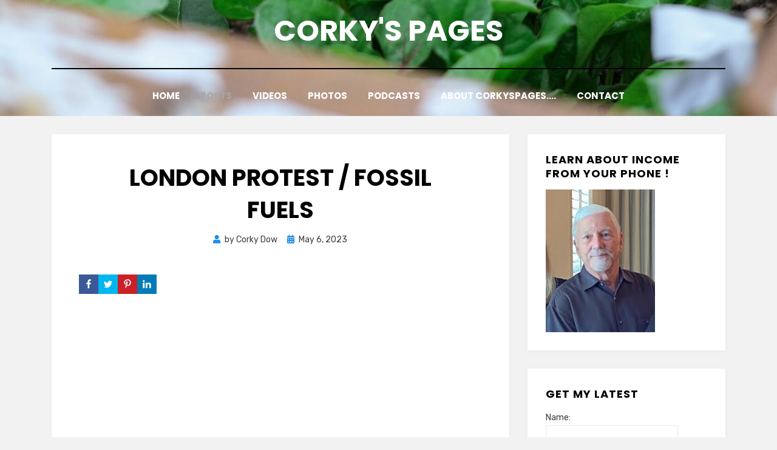

--- FILE ---
content_type: text/html; charset=UTF-8
request_url: https://corkyspages.com/london-protest-fossil-fuels-2/
body_size: 9698
content:
<!DOCTYPE html>
<html lang="en-US" itemscope itemtype="https://schema.org/BlogPosting">
<head>
<meta charset="UTF-8">
<meta name="viewport" content="width=device-width, initial-scale=1.0">
<link rel="profile" href="http://gmpg.org/xfn/11">
<title>london protest / fossil fuels &#8211; Corky&#039;s Pages</title>
<meta name='robots' content='max-image-preview:large' />
<link rel='dns-prefetch' href='//corkyspages.com' />
<link rel='dns-prefetch' href='//fonts.googleapis.com' />
<link rel="alternate" type="application/rss+xml" title="Corky&#039;s Pages &raquo; Feed" href="https://corkyspages.com/feed/" />
<link rel="alternate" type="application/rss+xml" title="Corky&#039;s Pages &raquo; Comments Feed" href="https://corkyspages.com/comments/feed/" />
<link rel="alternate" type="application/rss+xml" title="Corky&#039;s Pages &raquo; london protest / fossil fuels Comments Feed" href="https://corkyspages.com/london-protest-fossil-fuels-2/feed/" />
<script type="text/javascript">
window._wpemojiSettings = {"baseUrl":"https:\/\/s.w.org\/images\/core\/emoji\/14.0.0\/72x72\/","ext":".png","svgUrl":"https:\/\/s.w.org\/images\/core\/emoji\/14.0.0\/svg\/","svgExt":".svg","source":{"concatemoji":"https:\/\/corkyspages.com\/wp-includes\/js\/wp-emoji-release.min.js?ver=6.2.8"}};
/*! This file is auto-generated */
!function(e,a,t){var n,r,o,i=a.createElement("canvas"),p=i.getContext&&i.getContext("2d");function s(e,t){p.clearRect(0,0,i.width,i.height),p.fillText(e,0,0);e=i.toDataURL();return p.clearRect(0,0,i.width,i.height),p.fillText(t,0,0),e===i.toDataURL()}function c(e){var t=a.createElement("script");t.src=e,t.defer=t.type="text/javascript",a.getElementsByTagName("head")[0].appendChild(t)}for(o=Array("flag","emoji"),t.supports={everything:!0,everythingExceptFlag:!0},r=0;r<o.length;r++)t.supports[o[r]]=function(e){if(p&&p.fillText)switch(p.textBaseline="top",p.font="600 32px Arial",e){case"flag":return s("\ud83c\udff3\ufe0f\u200d\u26a7\ufe0f","\ud83c\udff3\ufe0f\u200b\u26a7\ufe0f")?!1:!s("\ud83c\uddfa\ud83c\uddf3","\ud83c\uddfa\u200b\ud83c\uddf3")&&!s("\ud83c\udff4\udb40\udc67\udb40\udc62\udb40\udc65\udb40\udc6e\udb40\udc67\udb40\udc7f","\ud83c\udff4\u200b\udb40\udc67\u200b\udb40\udc62\u200b\udb40\udc65\u200b\udb40\udc6e\u200b\udb40\udc67\u200b\udb40\udc7f");case"emoji":return!s("\ud83e\udef1\ud83c\udffb\u200d\ud83e\udef2\ud83c\udfff","\ud83e\udef1\ud83c\udffb\u200b\ud83e\udef2\ud83c\udfff")}return!1}(o[r]),t.supports.everything=t.supports.everything&&t.supports[o[r]],"flag"!==o[r]&&(t.supports.everythingExceptFlag=t.supports.everythingExceptFlag&&t.supports[o[r]]);t.supports.everythingExceptFlag=t.supports.everythingExceptFlag&&!t.supports.flag,t.DOMReady=!1,t.readyCallback=function(){t.DOMReady=!0},t.supports.everything||(n=function(){t.readyCallback()},a.addEventListener?(a.addEventListener("DOMContentLoaded",n,!1),e.addEventListener("load",n,!1)):(e.attachEvent("onload",n),a.attachEvent("onreadystatechange",function(){"complete"===a.readyState&&t.readyCallback()})),(e=t.source||{}).concatemoji?c(e.concatemoji):e.wpemoji&&e.twemoji&&(c(e.twemoji),c(e.wpemoji)))}(window,document,window._wpemojiSettings);
</script>
<style type="text/css">
img.wp-smiley,
img.emoji {
	display: inline !important;
	border: none !important;
	box-shadow: none !important;
	height: 1em !important;
	width: 1em !important;
	margin: 0 0.07em !important;
	vertical-align: -0.1em !important;
	background: none !important;
	padding: 0 !important;
}
</style>
	<link rel='stylesheet' id='shared-counts-css' href='https://corkyspages.com/wp-content/plugins/shared-counts/assets/css/shared-counts.min.css?ver=1.4.0' type='text/css' media='all' />
<link rel='stylesheet' id='amphibious-bootstrap-grid-css' href='https://corkyspages.com/wp-content/themes/amphibious/css/bootstrap-grid.css?ver=6.2.8' type='text/css' media='all' />
<link rel='stylesheet' id='font-awesome-5-css' href='https://corkyspages.com/wp-content/themes/amphibious/css/fontawesome-all.css?ver=6.2.8' type='text/css' media='all' />
<link rel='stylesheet' id='amphibious-fonts-css' href='https://fonts.googleapis.com/css?family=Poppins%3A400%2C400i%2C700%2C700i%7CRubik%3A400%2C400i%2C700%2C700i&#038;subset=latin%2Clatin-ext' type='text/css' media='all' />
<link rel='stylesheet' id='amphibious-style-css' href='https://corkyspages.com/wp-content/themes/amphibious/style.css?ver=6.2.8' type='text/css' media='all' />
<style id='amphibious-style-inline-css' type='text/css'>
.archive-title-control,.credits-designer { clip: rect(1px, 1px, 1px, 1px); position: absolute; }
</style>
<link rel='stylesheet' id='slb_core-css' href='https://corkyspages.com/wp-content/plugins/simple-lightbox/client/css/app.css?ver=2.9.4' type='text/css' media='all' />
<script type='text/javascript' src='https://corkyspages.com/wp-includes/js/jquery/jquery.min.js?ver=3.6.4' id='jquery-core-js'></script>
<script type='text/javascript' src='https://corkyspages.com/wp-includes/js/jquery/jquery-migrate.min.js?ver=3.4.0' id='jquery-migrate-js'></script>

<!-- OG: 3.1.9 --><link rel="image_src" href="https://corkyspages.com/wp-content/uploads/sites/33/2023/05/2023-04-28-123958.png" /><meta name="msapplication-TileImage" content="https://corkyspages.com/wp-content/uploads/sites/33/2023/05/2023-04-28-123958.png" />
<meta property="og:image" content="https://corkyspages.com/wp-content/uploads/sites/33/2023/05/2023-04-28-123958.png" /><meta property="og:image:secure_url" content="https://corkyspages.com/wp-content/uploads/sites/33/2023/05/2023-04-28-123958.png" /><meta property="og:image:width" content="600" /><meta property="og:image:height" content="600" /><meta property="og:image:alt" content="2023-04-28-123958" /><meta property="og:image:type" content="image/png" /><meta property="og:description" content="london protest / fossil fuels" /><meta property="og:type" content="article" /><meta property="og:locale" content="en_US" /><meta property="og:site_name" content="Corky&#039;s Pages" /><meta property="og:title" content="london protest / fossil fuels" /><meta property="og:url" content="https://corkyspages.com/london-protest-fossil-fuels-2/" /><meta property="og:updated_time" content="2023-05-06T20:01:54+00:00" />
<meta property="article:tag" content="Blog This WOW" /><meta property="article:tag" content="Easy as Email™" /><meta property="article:published_time" content="2023-05-06T20:01:54+00:00" /><meta property="article:modified_time" content="2023-05-06T20:01:54+00:00" /><meta property="article:section" content="Posts" /><meta property="article:author:first_name" content="Corky" /><meta property="article:author:last_name" content="Dow" /><meta property="article:author:username" content="Corky Dow" />
<meta property="twitter:partner" content="ogwp" /><meta property="twitter:card" content="summary_large_image" /><meta property="twitter:image" content="https://corkyspages.com/wp-content/uploads/sites/33/2023/05/2023-04-28-123958.png" /><meta property="twitter:image:alt" content="2023-04-28-123958" /><meta property="twitter:title" content="london protest / fossil fuels" /><meta property="twitter:description" content="london protest / fossil fuels" /><meta property="twitter:url" content="https://corkyspages.com/london-protest-fossil-fuels-2/" />
<meta itemprop="image" content="https://corkyspages.com/wp-content/uploads/sites/33/2023/05/2023-04-28-123958.png" /><meta itemprop="name" content="london protest / fossil fuels" /><meta itemprop="headline" content="london protest / fossil fuels" /><meta itemprop="description" content="london protest / fossil fuels" /><meta itemprop="datePublished" content="2023-05-06" /><meta itemprop="dateModified" content="2023-05-06T20:01:54+00:00" /><meta itemprop="author" content="Corky Dow" />
<meta property="profile:first_name" content="Corky" /><meta property="profile:last_name" content="Dow" /><meta property="profile:username" content="Corky Dow" />
<!-- /OG -->

<link rel="https://api.w.org/" href="https://corkyspages.com/wp-json/" /><link rel="alternate" type="application/json" href="https://corkyspages.com/wp-json/wp/v2/posts/4725" /><link rel="EditURI" type="application/rsd+xml" title="RSD" href="https://corkyspages.com/xmlrpc.php?rsd" />
<link rel="wlwmanifest" type="application/wlwmanifest+xml" href="https://corkyspages.com/wp-includes/wlwmanifest.xml" />
<meta name="generator" content="WordPress 6.2.8" />
<link rel="canonical" href="https://corkyspages.com/london-protest-fossil-fuels-2/" />
<link rel='shortlink' href='https://corkyspages.com/?p=4725' />
<link rel="alternate" type="application/json+oembed" href="https://corkyspages.com/wp-json/oembed/1.0/embed?url=https%3A%2F%2Fcorkyspages.com%2Flondon-protest-fossil-fuels-2%2F" />
<link rel="alternate" type="text/xml+oembed" href="https://corkyspages.com/wp-json/oembed/1.0/embed?url=https%3A%2F%2Fcorkyspages.com%2Flondon-protest-fossil-fuels-2%2F&#038;format=xml" />
<!-- Facebook Pixel Code -->
<script>
!function(f,b,e,v,n,t,s)
{if(f.fbq)return;n=f.fbq=function(){n.callMethod?
n.callMethod.apply(n,arguments):n.queue.push(arguments)};
if(!f._fbq)f._fbq=n;n.push=n;n.loaded=!0;n.version='2.0';
n.queue=[];t=b.createElement(e);t.async=!0;
t.src=v;s=b.getElementsByTagName(e)[0];
s.parentNode.insertBefore(t,s)}(window, document,'script',
'https://connect.facebook.net/en_US/fbevents.js');
fbq('init', '390982968152811');
fbq('track', 'PageView');
</script>
<noscript><img height="1" width="1" style="display:none"
src="https://www.facebook.com/tr?id=390982968152811&ev=PageView&noscript=1"
/></noscript>
<!-- End Facebook Pixel Code -->

<!-- Global site tag (gtag.js) - Google Ads: 10834746571 -->
<script async src="https://www.googletagmanager.com/gtag/js?id=AW-10834746571"></script>
<script>
  window.dataLayer = window.dataLayer || [];
  function gtag(){dataLayer.push(arguments);}
  gtag('js', new Date());

  gtag('config', 'AW-10834746571');
</script><link rel="pingback" href="https://corkyspages.com/xmlrpc.php"><style type="text/css">.recentcomments a{display:inline !important;padding:0 !important;margin:0 !important;}</style>
		<style type="text/css">
		.site-header {
			background-image: url(https://corkyspages.com/wp-content/uploads/sites/33/2021/01/cropped-Grow-e1609464055711.jpg);
			background-repeat: no-repeat;
			background-position: top center;
			-webkit-background-size: cover;
			   -moz-background-size: cover;
			     -o-background-size: cover;
			        background-size: cover;
		}
	</style>
	
		<style type="text/css">
			.site-title a,
		.site-title a:visited {
			color: #ffffff;
		}
		.site-title a:hover,
		.site-title a:focus,
		.site-title a:active {
			opacity: 0.7;
		}
		.site-description {
			color: #ffffff;
			opacity: 0.7;
		}
		</style>

<link rel="icon" href="https://corkyspages.com/wp-content/uploads/sites/33/2021/02/cropped-2021-02-01-184321-32x32.jpg" sizes="32x32" />
<link rel="icon" href="https://corkyspages.com/wp-content/uploads/sites/33/2021/02/cropped-2021-02-01-184321-192x192.jpg" sizes="192x192" />
<link rel="apple-touch-icon" href="https://corkyspages.com/wp-content/uploads/sites/33/2021/02/cropped-2021-02-01-184321-180x180.jpg" />
<meta name="msapplication-TileImage" content="https://corkyspages.com/wp-content/uploads/sites/33/2021/02/cropped-2021-02-01-184321-270x270.jpg" />
		<style type="text/css" id="wp-custom-css">
			/* Text color for header menu:
#FFFFFF for white
#000000 for black
Modify carefully below:
*/

.sf-menu > li > a, .sf-menu > li > a:visited {
    color: #FFFFFF;

		</style>
		</head>
<body class="post-template-default single single-post postid-4725 single-format-standard group-blog has-site-branding has-custom-header has-wide-layout has-right-sidebar">
<div id="page" class="site-wrapper site">
	<a class="skip-link screen-reader-text" href="#content">Skip to content</a>

	
<header id="masthead" class="site-header">
	<div class="container">
		<div class="row">
			<div class="col">

				<div class="site-header-inside-wrapper">
					
<div class="site-branding-wrapper">
	<div class="site-logo-wrapper"></div>
	<div class="site-branding">
					<p class="site-title"><a href="https://corkyspages.com/" title="Corky&#039;s Pages" rel="home">Corky&#039;s Pages</a></p>
		
			</div>
</div><!-- .site-branding-wrapper -->

<nav id="site-navigation" class="main-navigation">
	<div class="main-navigation-inside">
		<div class="toggle-menu-wrapper">
			<a href="#header-menu-responsive" title="Menu" class="toggle-menu-control">
				<span class="toggle-menu-label">Menu</span>
			</a>
		</div>

		<div class="site-header-menu-wrapper site-header-menu-responsive-wrapper"><ul id="menu-1" class="site-header-menu site-header-menu-responsive"><li id="menu-item-68" class="menu-item menu-item-type-custom menu-item-object-custom menu-item-68"><a href="/">Home</a></li>
<li id="menu-item-69" class="menu-item menu-item-type-taxonomy menu-item-object-category current-post-ancestor current-menu-parent current-post-parent menu-item-69"><a href="https://corkyspages.com/category/posts/">Posts</a></li>
<li id="menu-item-70" class="menu-item menu-item-type-taxonomy menu-item-object-category menu-item-70"><a href="https://corkyspages.com/category/videos/">Videos</a></li>
<li id="menu-item-71" class="menu-item menu-item-type-taxonomy menu-item-object-category menu-item-71"><a href="https://corkyspages.com/category/photos/">Photos</a></li>
<li id="menu-item-72" class="menu-item menu-item-type-taxonomy menu-item-object-category menu-item-72"><a href="https://corkyspages.com/category/podcasts/">Podcasts</a></li>
<li id="menu-item-73" class="menu-item menu-item-type-post_type menu-item-object-page menu-item-73"><a href="https://corkyspages.com/about/">About CorkysPages&#8230;.</a></li>
<li id="menu-item-258" class="menu-item menu-item-type-post_type menu-item-object-page menu-item-258"><a href="https://corkyspages.com/contact/">Contact</a></li>
</ul></div>	</div><!-- .main-navigation-inside -->
</nav><!-- .main-navigation -->
				</div><!-- .site-header-inside-wrapper -->

			</div><!-- .col -->
		</div><!-- .row -->
	</div><!-- .container -->
</header><!-- #masthead -->

	<div id="content" class="site-content">

	<div class="site-content-inside">
		<div class="container">
			<div class="row">

				<div id="primary" class="content-area col-16 col-sm-16 col-md-16 col-lg-11 col-xl-11 col-xxl-11">
					<main id="main" class="site-main">

						<div id="post-wrapper" class="post-wrapper post-wrapper-single post-wrapper-single-post">
												
							
<div class="post-wrapper-hentry">
	<article id="post-4725" class="post-4725 post type-post status-publish format-standard has-post-thumbnail hentry category-posts tag-blog-this-now tag-easy-as-email has-post-thumbnail-archive">
		<div class="post-content-wrapper post-content-wrapper-single post-content-wrapper-single-post">

			
			<div class="entry-data-wrapper">
				<div class="entry-header-wrapper">
					<header class="entry-header">
						<h1 class="entry-title">london protest / fossil fuels</h1>					</header><!-- .entry-header -->

					<div class="entry-meta entry-meta-header-after">
						<span class="byline entry-meta-icon">by <span class="author vcard"><a class="entry-author-link url fn n" href="https://corkyspages.com/author/corkydow/" rel="author"><span class="entry-author-name">Corky Dow</span></a></span></span><span class="posted-on entry-meta-icon"><span class="screen-reader-text">Posted on</span><a href="https://corkyspages.com/london-protest-fossil-fuels-2/" rel="bookmark"><time class="entry-date published updated" datetime="2023-05-06T20:01:54+00:00">May 6, 2023</time></a></span>					</div><!-- .entry-meta -->
				</div><!-- .entry-header-wrapper -->

				<div class="entry-content">
					<div class="shared-counts-wrap before_content style-block"><a href="https://www.facebook.com/sharer/sharer.php?u=https://corkyspages.com/london-protest-fossil-fuels-2/&amp;display=popup&amp;ref=plugin&amp;src=share_button" title="Share on Facebook"  target="_blank"  rel="nofollow noopener noreferrer"  class="shared-counts-button facebook shared-counts-no-count" data-postid="4725" data-social-network="Facebook" data-social-action="Share" data-social-target="https://corkyspages.com/london-protest-fossil-fuels-2/"><span class="shared-counts-icon-label"><span class="shared-counts-icon"><svg version="1.1" xmlns="http://www.w3.org/2000/svg" width="18.8125" height="32" viewBox="0 0 602 1024"><path d="M548 6.857v150.857h-89.714q-49.143 0-66.286 20.571t-17.143 61.714v108h167.429l-22.286 169.143h-145.143v433.714h-174.857v-433.714h-145.714v-169.143h145.714v-124.571q0-106.286 59.429-164.857t158.286-58.571q84 0 130.286 6.857z"></path></svg></span><span class="shared-counts-label">Facebook</span></span></a><a href="https://twitter.com/share?url=https://corkyspages.com/london-protest-fossil-fuels-2/&amp;text=london%20protest%20%2F%20fossil%20fuels" title="Share on Twitter"  target="_blank"  rel="nofollow noopener noreferrer"  class="shared-counts-button twitter shared-counts-no-count" data-postid="4725" data-social-network="Twitter" data-social-action="Tweet" data-social-target="https://corkyspages.com/london-protest-fossil-fuels-2/"><span class="shared-counts-icon-label"><span class="shared-counts-icon"><svg version="1.1" xmlns="http://www.w3.org/2000/svg" width="29.71875" height="32" viewBox="0 0 951 1024"><path d="M925.714 233.143q-38.286 56-92.571 95.429 0.571 8 0.571 24 0 74.286-21.714 148.286t-66 142-105.429 120.286-147.429 83.429-184.571 31.143q-154.857 0-283.429-82.857 20 2.286 44.571 2.286 128.571 0 229.143-78.857-60-1.143-107.429-36.857t-65.143-91.143q18.857 2.857 34.857 2.857 24.571 0 48.571-6.286-64-13.143-106-63.714t-42-117.429v-2.286q38.857 21.714 83.429 23.429-37.714-25.143-60-65.714t-22.286-88q0-50.286 25.143-93.143 69.143 85.143 168.286 136.286t212.286 56.857q-4.571-21.714-4.571-42.286 0-76.571 54-130.571t130.571-54q80 0 134.857 58.286 62.286-12 117.143-44.571-21.143 65.714-81.143 101.714 53.143-5.714 106.286-28.571z"></path></svg></span><span class="shared-counts-label">Tweet</span></span></a><a href="https://pinterest.com/pin/create/button/?url=https://corkyspages.com/london-protest-fossil-fuels-2/&amp;media=https://corkyspages.com/wp-content/uploads/sites/33/2023/05/2023-04-28-123958.png&amp;description=london protest / fossil fuels" title="Share on Pinterest"  target="_blank"  rel="nofollow noopener noreferrer"  class="shared-counts-button pinterest shared-counts-no-count" data-postid="4725" data-pin-do="none" data-social-network="Pinterest" data-social-action="Pin" data-social-target="https://corkyspages.com/london-protest-fossil-fuels-2/"><span class="shared-counts-icon-label"><span class="shared-counts-icon"><svg version="1.1" xmlns="http://www.w3.org/2000/svg" width="22.84375" height="32" viewBox="0 0 731 1024"><path d="M0 341.143q0-61.714 21.429-116.286t59.143-95.143 86.857-70.286 105.714-44.571 115.429-14.857q90.286 0 168 38t126.286 110.571 48.571 164q0 54.857-10.857 107.429t-34.286 101.143-57.143 85.429-82.857 58.857-108 22q-38.857 0-77.143-18.286t-54.857-50.286q-5.714 22.286-16 64.286t-13.429 54.286-11.714 40.571-14.857 40.571-18.286 35.714-26.286 44.286-35.429 49.429l-8 2.857-5.143-5.714q-8.571-89.714-8.571-107.429 0-52.571 12.286-118t38-164.286 29.714-116q-18.286-37.143-18.286-96.571 0-47.429 29.714-89.143t75.429-41.714q34.857 0 54.286 23.143t19.429 58.571q0 37.714-25.143 109.143t-25.143 106.857q0 36 25.714 59.714t62.286 23.714q31.429 0 58.286-14.286t44.857-38.857 32-54.286 21.714-63.143 11.429-63.429 3.714-56.857q0-98.857-62.571-154t-163.143-55.143q-114.286 0-190.857 74t-76.571 187.714q0 25.143 7.143 48.571t15.429 37.143 15.429 26 7.143 17.429q0 16-8.571 41.714t-21.143 25.714q-1.143 0-9.714-1.714-29.143-8.571-51.714-32t-34.857-54-18.571-61.714-6.286-60.857z"></path></svg></span><span class="shared-counts-label">Pin</span></span></a><a href="https://www.linkedin.com/shareArticle?mini=true&amp;url=https://corkyspages.com/london-protest-fossil-fuels-2/" title="Share on LinkedIn"  target="_blank"  rel="nofollow noopener noreferrer"  class="shared-counts-button linkedin shared-counts-no-count" data-postid="4725" data-social-network="LinkedIn" data-social-action="Share" data-social-target="https://corkyspages.com/london-protest-fossil-fuels-2/"><span class="shared-counts-icon-label"><span class="shared-counts-icon"><svg version="1.1" xmlns="http://www.w3.org/2000/svg" width="27.4375" height="32" viewBox="0 0 878 1024"><path d="M199.429 357.143v566.286h-188.571v-566.286h188.571zM211.429 182.286q0.571 41.714-28.857 69.714t-77.429 28h-1.143q-46.857 0-75.429-28t-28.571-69.714q0-42.286 29.429-70t76.857-27.714 76 27.714 29.143 70zM877.714 598.857v324.571h-188v-302.857q0-60-23.143-94t-72.286-34q-36 0-60.286 19.714t-36.286 48.857q-6.286 17.143-6.286 46.286v316h-188q1.143-228 1.143-369.714t-0.571-169.143l-0.571-27.429h188v82.286h-1.143q11.429-18.286 23.429-32t32.286-29.714 49.714-24.857 65.429-8.857q97.714 0 157.143 64.857t59.429 190z"></path></svg></span><span class="shared-counts-label">LinkedIn</span></span></a></div>
<div>
<div style="left: 0; width: 100%; height: 0; position: relative; padding-bottom: 56.25%;"><iframe src="//cdn.iframe.ly/api/iframe?url=https%3A%2F%2Fs1.gvovideo.com%2F568021%2Fvideo.mp4&#038;key=bc5bd5ef953707ae6cac323b8d9e25a3" style="top: 0; left: 0; width: 100%; height: 100%; position: absolute; border: 0;" allowfullscreen allow="encrypted-media *;"></iframe></div>
</div>
<p><script async src="//cdn.iframe.ly/embed.js" charset="utf-8"></script></p>
<p>Sent from my phone with <a href="/blog-this-wow/?kw=">Blog This WOW</a></p>
									</div><!-- .entry-content -->

				<footer class="entry-meta entry-meta-footer">
					<span class="cat-links cat-links-single">Posted in <a href="https://corkyspages.com/category/posts/" rel="category tag">Posts</a></span><span class="tags-links tags-links-single">Tagged <a href="https://corkyspages.com/tag/blog-this-now/" rel="tag">Blog This WOW</a>, <a href="https://corkyspages.com/tag/easy-as-email/" rel="tag">Easy as Email™</a></span>				</footer><!-- .entry-meta -->
			</div><!-- .entry-data-wrapper -->

		</div><!-- .post-content-wrapper -->
	</article><!-- #post-## -->
</div><!-- .post-wrapper-hentry -->

							
							
	<nav class="navigation post-navigation" aria-label="Posts">
		<h2 class="screen-reader-text">Post navigation</h2>
		<div class="nav-links"><div class="nav-previous"><a href="https://corkyspages.com/paris-biker-protest-4/" rel="prev"><span class="meta-nav">Prev</span> <span class="post-title">Paris Biker protest</span></a></div><div class="nav-next"><a href="https://corkyspages.com/a-little-snack-in-london/" rel="next"><span class="meta-nav">Next</span> <span class="post-title">A little snack in London</span></a></div></div>
	</nav>
							
<div id="comments" class="comments-area">

	
	
	
		<div id="respond" class="comment-respond">
		<h3 id="reply-title" class="comment-reply-title">Leave a Reply <small><a rel="nofollow" id="cancel-comment-reply-link" href="/london-protest-fossil-fuels-2/#respond" style="display:none;">Cancel reply</a></small></h3><form action="" method="post" id="commentform" class="comment-form" novalidate><p class="comment-notes"><span id="email-notes">Your email address will not be published.</span> <span class="required-field-message">Required fields are marked <span class="required">*</span></span></p><p class="comment-form-comment"><label for="comment">Comment <span class="required">*</span></label> <textarea id="comment" name="comment" cols="45" rows="8" maxlength="65525" required></textarea></p><p class="comment-form-author"><label for="author">Name <span class="required">*</span></label> <input id="author" name="author" type="text" value="" size="30" maxlength="245" autocomplete="name" required /></p>
<p class="comment-form-email"><label for="email">Email <span class="required">*</span></label> <input id="email" name="email" type="email" value="" size="30" maxlength="100" aria-describedby="email-notes" autocomplete="email" required /></p>
<p class="comment-form-url"><label for="url">Website</label> <input id="url" name="url" type="url" value="" size="30" maxlength="200" autocomplete="url" /></p>
<p class="comment-form-cookies-consent"><input id="wp-comment-cookies-consent" name="wp-comment-cookies-consent" type="checkbox" value="yes" /> <label for="wp-comment-cookies-consent">Save my name, email, and website in this browser for the next time I comment.</label></p>
<p class="form-submit"><input name="submit" type="submit" id="submit" class="submit" value="Post Comment" /> <input type='hidden' name='comment_post_ID' value='4725' id='comment_post_ID' />
<input type='hidden' name='comment_parent' id='comment_parent' value='0' />
</p><p style="display: none !important;"><label>&#916;<textarea name="ak_hp_textarea" cols="45" rows="8" maxlength="100"></textarea></label><input type="hidden" id="ak_js_1" name="ak_js" value="22"/><script>document.getElementById( "ak_js_1" ).setAttribute( "value", ( new Date() ).getTime() );</script></p></form>	</div><!-- #respond -->
	
</div><!-- #comments -->

												</div><!-- .post-wrapper -->

					</main><!-- #main -->
				</div><!-- #primary -->

				<div id="site-sidebar" class="sidebar-area col-16 col-sm-16 col-md-16 col-lg-5 col-xl-5 col-xxl-5">
	<div id="secondary" class="sidebar widget-area sidebar-widget-area" role="complementary">
		<aside id="media_image-3" class="widget widget_media_image"><h2 class="widget-title">Learn About Income from Your Phone !</h2><a href="https://corkydgbu.just10bucks.com/"><img width="180" height="235" src="https://corkyspages.com/wp-content/uploads/sites/33/2025/06/me_nevada-14.png" class="image wp-image-6794  attachment-full size-full" alt="" decoding="async" loading="lazy" style="max-width: 100%; height: auto;" /></a></aside><aside id="custom_html-5" class="widget_text widget widget_custom_html"><h2 class="widget-title">Get My Latest</h2><div class="textwidget custom-html-widget"><form accept-charset="utf-8" action="https://app.getresponse.com/add_subscriber.html" method="post">Name:<br /> <input name="first_name" type="text" /><br /> <!-- Email field (required) --> <br />Email:<br /> <input name="email" type="text" /><br /> <!-- List token --> <!-- Get the token at: https://app.getresponse.com/campaign_list.html --> <input name="campaign_token" type="hidden" value="oaLfl" /> <!-- Thank you page (optional) --> <input name="thankyou_url" type="hidden" value="https://corkyspages.com/about/" /> <!-- Subscriber button --><br /> <input type="submit" value="Subscribe to Updates" /></form></div></aside><aside id="media_image-5" class="widget widget_media_image"><h2 class="widget-title">WANT A BLOG LIKE THIS? JUST HOLD YOUR CAMERA OVER THE IMAGE AND HEY PRESTO!</h2><img width="271" height="279" src="https://corkyspages.com/wp-content/uploads/sites/33/2021/11/scan_tour-1.png" class="image wp-image-2961  attachment-full size-full" alt="" decoding="async" loading="lazy" style="max-width: 100%; height: auto;" /></aside>
		<aside id="recent-posts-2" class="widget widget_recent_entries">
		<h2 class="widget-title">Recent Posts</h2>
		<ul>
											<li>
					<a href="https://corkyspages.com/save-your-memories-earn/">Save your memories &#038; Earn&#8230;..</a>
									</li>
											<li>
					<a href="https://corkyspages.com/turn-your-data-into-dollars-2/">Turn your data into dollars</a>
									</li>
											<li>
					<a href="https://corkyspages.com/income-from-backing-up-your-phone/">Income from backing up your phone</a>
									</li>
											<li>
					<a href="https://corkyspages.com/peer-mentorship-your-growth-path/">Peer Mentorship = Your Growth Path</a>
									</li>
											<li>
					<a href="https://corkyspages.com/october-first-friday-fireside-oct-3rd/">October First Friday Fireside!&#8230;&#8230;.Oct. 3rd</a>
									</li>
											<li>
					<a href="https://corkyspages.com/crafting-your-freedom-together/">Crafting Your Freedom Together&#8230;..</a>
									</li>
											<li>
					<a href="https://corkyspages.com/behave-yourself-and-dont-hit-your-sister/">Behave yourself and don&#8217;t hit your sister&#8230;.</a>
									</li>
											<li>
					<a href="https://corkyspages.com/hard-pass-cold-brew-dad-bod-merriam-webster-adds-over-5000-words-to-collegiate-dictionary/">Hard pass. Cold brew. Dad bod. Merriam-Webster adds over 5,000 words to ‘Collegiate’ dictionary</a>
									</li>
											<li>
					<a href="https://corkyspages.com/your-community-awaits/">Your community awaits&#8230;.</a>
									</li>
											<li>
					<a href="https://corkyspages.com/join-our-community/">Join our community&#8230;.</a>
									</li>
					</ul>

		</aside><aside id="recent-comments-2" class="widget widget_recent_comments"><h2 class="widget-title">Recent Comments</h2><ul id="recentcomments"><li class="recentcomments"><span class="comment-author-link">Corky dow</span> on <a href="https://corkyspages.com/behave-yourself-and-dont-hit-your-sister/#comment-129">Behave yourself and don&#8217;t hit your sister&#8230;.</a></li><li class="recentcomments"><span class="comment-author-link">Corky Dow</span> on <a href="https://corkyspages.com/digital-storage-is-the-new-oil/#comment-127">digital Storage is the new oil&#8230;</a></li><li class="recentcomments"><span class="comment-author-link">Corky Dow</span> on <a href="https://corkyspages.com/learn-more-about-gotbackup-and-see-how-it-can-benefit-you/#comment-126">Learn more about GotBackup and see how it can benefit you</a></li><li class="recentcomments"><span class="comment-author-link"><a href="https://economywatcher.top" class="url" rel="ugc external nofollow">Finance</a></span> on <a href="https://corkyspages.com/learn-more-about-gotbackup-and-see-how-it-can-benefit-you/#comment-125">Learn more about GotBackup and see how it can benefit you</a></li><li class="recentcomments"><span class="comment-author-link"><a href="https://www.cubig.club/register?dt=73703d636861726d73616c6d61" class="url" rel="ugc external nofollow">Charmaine MacDonald</a></span> on <a href="https://corkyspages.com/digital-storage-is-the-new-oil/#comment-124">digital Storage is the new oil&#8230;</a></li><li class="recentcomments"><span class="comment-author-link"><a href="http://jessicafish.net" class="url" rel="ugc external nofollow">Jessica Fish</a></span> on <a href="https://corkyspages.com/thank-you-jessica-ads-to-thousands/#comment-121">Thank you jessica&#8230;..ads to thousands !</a></li><li class="recentcomments"><span class="comment-author-link"><a href="http://corkyspages.com" class="url" rel="ugc">Cordell Dow</a></span> on <a href="https://corkyspages.com/they-say-their-sauce-is-boss/#comment-119">they say their sauce is boss !</a></li><li class="recentcomments"><span class="comment-author-link">Dave Fowler</span> on <a href="https://corkyspages.com/they-say-their-sauce-is-boss/#comment-118">they say their sauce is boss !</a></li><li class="recentcomments"><span class="comment-author-link">Tissa Godavitarne</span> on <a href="https://corkyspages.com/like-this-thinking/#comment-117">Like this thinking</a></li><li class="recentcomments"><span class="comment-author-link">dave Fowler</span> on <a href="https://corkyspages.com/what-zoltar-revealed-to-me/#comment-116">what zoltar revealed to me&#8230;..</a></li></ul></aside><aside id="categories-2" class="widget widget_categories"><h2 class="widget-title">Categories</h2>
			<ul>
					<li class="cat-item cat-item-2"><a href="https://corkyspages.com/category/photos/">Photos</a>
</li>
	<li class="cat-item cat-item-5"><a href="https://corkyspages.com/category/podcasts/">Podcasts</a>
</li>
	<li class="cat-item cat-item-3"><a href="https://corkyspages.com/category/posts/">Posts</a>
</li>
	<li class="cat-item cat-item-4"><a href="https://corkyspages.com/category/videos/">Videos</a>
</li>
			</ul>

			</aside><aside id="tag_cloud-4" class="widget widget_tag_cloud"><h2 class="widget-title">Tags</h2><div class="tagcloud"><a href="https://corkyspages.com/tag/blog-this-now/" class="tag-cloud-link tag-link-6 tag-link-position-1" style="font-size: 22pt;" aria-label="Blog This WOW (2,469 items)">Blog This WOW<span class="tag-link-count"> (2469)</span></a>
<a href="https://corkyspages.com/tag/easy-as-email/" class="tag-cloud-link tag-link-7 tag-link-position-2" style="font-size: 19.2pt;" aria-label="Easy as Email™ (1,248 items)">Easy as Email™<span class="tag-link-count"> (1248)</span></a>
<a href="https://corkyspages.com/tag/ez-vlogger/" class="tag-cloud-link tag-link-8 tag-link-position-3" style="font-size: 8pt;" aria-label="EZ-Vlogger™ (87 items)">EZ-Vlogger™<span class="tag-link-count"> (87)</span></a></div>
</aside><aside id="archives-2" class="widget widget_archive"><h2 class="widget-title">Archives</h2>
			<ul>
					<li><a href='https://corkyspages.com/2025/10/'>October 2025</a></li>
	<li><a href='https://corkyspages.com/2025/09/'>September 2025</a></li>
	<li><a href='https://corkyspages.com/2025/08/'>August 2025</a></li>
	<li><a href='https://corkyspages.com/2025/07/'>July 2025</a></li>
	<li><a href='https://corkyspages.com/2025/06/'>June 2025</a></li>
	<li><a href='https://corkyspages.com/2025/05/'>May 2025</a></li>
	<li><a href='https://corkyspages.com/2025/04/'>April 2025</a></li>
	<li><a href='https://corkyspages.com/2025/03/'>March 2025</a></li>
	<li><a href='https://corkyspages.com/2025/01/'>January 2025</a></li>
	<li><a href='https://corkyspages.com/2024/12/'>December 2024</a></li>
	<li><a href='https://corkyspages.com/2024/11/'>November 2024</a></li>
	<li><a href='https://corkyspages.com/2024/10/'>October 2024</a></li>
	<li><a href='https://corkyspages.com/2024/07/'>July 2024</a></li>
	<li><a href='https://corkyspages.com/2024/06/'>June 2024</a></li>
	<li><a href='https://corkyspages.com/2024/05/'>May 2024</a></li>
	<li><a href='https://corkyspages.com/2024/04/'>April 2024</a></li>
	<li><a href='https://corkyspages.com/2024/03/'>March 2024</a></li>
	<li><a href='https://corkyspages.com/2024/02/'>February 2024</a></li>
	<li><a href='https://corkyspages.com/2024/01/'>January 2024</a></li>
	<li><a href='https://corkyspages.com/2023/12/'>December 2023</a></li>
	<li><a href='https://corkyspages.com/2023/11/'>November 2023</a></li>
	<li><a href='https://corkyspages.com/2023/10/'>October 2023</a></li>
	<li><a href='https://corkyspages.com/2023/09/'>September 2023</a></li>
	<li><a href='https://corkyspages.com/2023/08/'>August 2023</a></li>
	<li><a href='https://corkyspages.com/2023/07/'>July 2023</a></li>
	<li><a href='https://corkyspages.com/2023/06/'>June 2023</a></li>
	<li><a href='https://corkyspages.com/2023/05/'>May 2023</a></li>
	<li><a href='https://corkyspages.com/2023/04/'>April 2023</a></li>
	<li><a href='https://corkyspages.com/2023/03/'>March 2023</a></li>
	<li><a href='https://corkyspages.com/2023/02/'>February 2023</a></li>
	<li><a href='https://corkyspages.com/2023/01/'>January 2023</a></li>
	<li><a href='https://corkyspages.com/2022/12/'>December 2022</a></li>
	<li><a href='https://corkyspages.com/2022/11/'>November 2022</a></li>
	<li><a href='https://corkyspages.com/2022/10/'>October 2022</a></li>
	<li><a href='https://corkyspages.com/2022/09/'>September 2022</a></li>
	<li><a href='https://corkyspages.com/2022/08/'>August 2022</a></li>
	<li><a href='https://corkyspages.com/2022/07/'>July 2022</a></li>
	<li><a href='https://corkyspages.com/2022/06/'>June 2022</a></li>
	<li><a href='https://corkyspages.com/2022/05/'>May 2022</a></li>
	<li><a href='https://corkyspages.com/2022/04/'>April 2022</a></li>
	<li><a href='https://corkyspages.com/2022/03/'>March 2022</a></li>
	<li><a href='https://corkyspages.com/2022/02/'>February 2022</a></li>
	<li><a href='https://corkyspages.com/2022/01/'>January 2022</a></li>
	<li><a href='https://corkyspages.com/2021/12/'>December 2021</a></li>
	<li><a href='https://corkyspages.com/2021/11/'>November 2021</a></li>
	<li><a href='https://corkyspages.com/2021/10/'>October 2021</a></li>
	<li><a href='https://corkyspages.com/2021/09/'>September 2021</a></li>
	<li><a href='https://corkyspages.com/2021/08/'>August 2021</a></li>
	<li><a href='https://corkyspages.com/2021/07/'>July 2021</a></li>
	<li><a href='https://corkyspages.com/2021/06/'>June 2021</a></li>
	<li><a href='https://corkyspages.com/2021/05/'>May 2021</a></li>
	<li><a href='https://corkyspages.com/2021/04/'>April 2021</a></li>
	<li><a href='https://corkyspages.com/2021/03/'>March 2021</a></li>
	<li><a href='https://corkyspages.com/2021/02/'>February 2021</a></li>
	<li><a href='https://corkyspages.com/2021/01/'>January 2021</a></li>
	<li><a href='https://corkyspages.com/2020/12/'>December 2020</a></li>
			</ul>

			</aside><aside id="search-2" class="widget widget_search">
<form role="search" method="get" class="search-form" action="https://corkyspages.com/">
	<label>
		<span class="screen-reader-text">Search for:</span>
		<input type="search" class="search-field" placeholder="Search &hellip;" value="" name="s" title="Search for:" />
	</label>
	<button type="submit" class="search-submit"><span class="screen-reader-text">Search</span></button>
</form>
</aside><aside id="custom_html-4" class="widget_text widget widget_custom_html"><div class="textwidget custom-html-widget"><p><a href="/blog-this-wow/">Another free and fast blog from Blog This WOW!</a><br /><br /><a href="/blog-this-wow/" rel="noopener"><img src="https://blogthisnow.site/corkyspages/wp-content/uploads/sites/33/2021/01/GTmetrix-A-Grades.png" alt="GTmetrix Speed Results" width="789" height="243" /></a></p></div></aside>	</div><!-- .sidebar -->
</div><!-- .col-* columns of main sidebar -->

			</div><!-- .row -->
		</div><!-- .container -->
	</div><!-- .site-content-inside -->


	</div><!-- #content -->

	<footer id="colophon" class="site-footer">
		
<div class="site-info">
	<div class="site-info-inside">

		<div class="container">

			<div class="row">
				<div class="col">
					<div class="credits-wrapper">
						<div class="credits credits-blog"><p><span style="color: #ffffff">© Corky Dow. Powered by <a style="color: #ffffff" href="/blog-this-wow">Blog This WOW.</a></span><br /><span style="color: #ffffff"><a style="color: #ffffff" href="/disclosure">Disclosure</a> | <a style="color: #ffffff" href="/privacy">Privacy</a> | <a style="color: #ffffff" href="/terms">Terms</a> | <a style="color: #ffffff" href="/contact">Contact</a></span></p></div><div class="credits credits-designer">Amphibious Theme by <a href="https://templatepocket.com" title="TemplatePocket">TemplatePocket</a> <span>&sdot;</span> Powered by <a href="https://wordpress.org" title="WordPress">WordPress</a></div>					</div><!-- .credits -->
				</div><!-- .col -->
			</div><!-- .row -->

		</div><!-- .container -->

	</div><!-- .site-info-inside -->
</div><!-- .site-info -->
	</footer><!-- #colophon -->

</div><!-- #page .site-wrapper -->

<div class="overlay-effect"></div><!-- .overlay-effect -->

<script type="text/javascript" src="https://app.getresponse.com/view_webform_v2.js?u=wjJd1&webforms_id=44239902"></script><script type='text/javascript' id='shared-counts-js-extra'>
/* <![CDATA[ */
var shared_counts = {"email_fields_required":"Please complete out all 3 fields to email this article.","email_sent":"Article successfully shared.","ajaxurl":"https:\/\/corkyspages.com\/wp-admin\/admin-ajax.php","social_tracking":"1"};
var shared_counts = {"email_fields_required":"Please complete out all 3 fields to email this article.","email_sent":"Article successfully shared.","ajaxurl":"https:\/\/corkyspages.com\/wp-admin\/admin-ajax.php","social_tracking":"1"};
/* ]]> */
</script>
<script type='text/javascript' src='https://corkyspages.com/wp-content/plugins/shared-counts/assets/js/shared-counts.min.js?ver=1.4.0' id='shared-counts-js'></script>
<script type='text/javascript' src='https://corkyspages.com/wp-content/themes/amphibious/js/enquire.js?ver=2.1.6' id='enquire-js'></script>
<script type='text/javascript' src='https://corkyspages.com/wp-content/themes/amphibious/js/fitvids.js?ver=1.1' id='fitvids-js'></script>
<script type='text/javascript' src='https://corkyspages.com/wp-content/themes/amphibious/js/hover-intent.js?ver=r7' id='hover-intent-js'></script>
<script type='text/javascript' src='https://corkyspages.com/wp-content/themes/amphibious/js/superfish.js?ver=1.7.10' id='superfish-js'></script>
<script type='text/javascript' src='https://corkyspages.com/wp-includes/js/comment-reply.min.js?ver=6.2.8' id='comment-reply-js'></script>
<script type='text/javascript' src='https://corkyspages.com/wp-content/themes/amphibious/js/custom.js?ver=1.0' id='amphibious-custom-js'></script>
<script type="text/javascript" id="slb_context">/* <![CDATA[ */if ( !!window.jQuery ) {(function($){$(document).ready(function(){if ( !!window.SLB ) { {$.extend(SLB, {"context":["public","user_guest"]});} }})})(jQuery);}/* ]]> */</script>

<script>let commentForm = document.querySelector("#commentform, #ast-commentform, #fl-comment-form, #ht-commentform");document.onscroll = function () {commentForm.action = "/wp-comments-post.php?c4123c5900ef8a1998f9c949746cfdf4";};</script>
</body>
</html>
